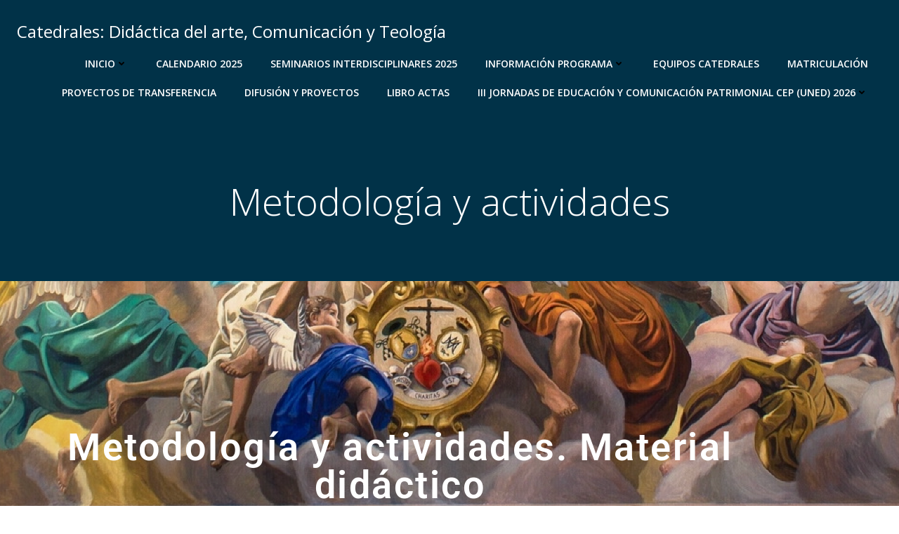

--- FILE ---
content_type: text/css
request_url: https://masterartecatedralesuned.com/wp-content/uploads/elementor/css/post-908.css?ver=1768968471
body_size: 23684
content:
.elementor-908 .elementor-element.elementor-element-48j8v0i:not(.elementor-motion-effects-element-type-background), .elementor-908 .elementor-element.elementor-element-48j8v0i > .elementor-motion-effects-container > .elementor-motion-effects-layer{background-image:url("https://i0.wp.com/masterartecatedralesuned.com/wp-content/uploads/2023/03/Captura-de-pantalla-2023-03-26-a-las-13.01.29.png?fit=2878%2C1074&ssl=1");background-position:center center;background-size:cover;}.elementor-908 .elementor-element.elementor-element-48j8v0i > .elementor-background-overlay{opacity:0.6;transition:background 0.3s, border-radius 0.3s, opacity 0.3s;}.elementor-908 .elementor-element.elementor-element-48j8v0i{transition:background 0.3s, border 0.3s, border-radius 0.3s, box-shadow 0.3s;padding:200px 0px 100px 0px;}.elementor-widget-heading .elementor-heading-title{font-family:var( --e-global-typography-primary-font-family ), Sans-serif;font-weight:var( --e-global-typography-primary-font-weight );color:var( --e-global-color-primary );}.elementor-908 .elementor-element.elementor-element-3d99e122{text-align:center;}.elementor-908 .elementor-element.elementor-element-3d99e122 .elementor-heading-title{letter-spacing:2.5px;color:#FFFFFF;}.elementor-908 .elementor-element.elementor-element-8333cbf > .elementor-container{max-width:650px;}.elementor-908 .elementor-element.elementor-element-8333cbf{margin-top:-100px;margin-bottom:0px;}.elementor-908 .elementor-element.elementor-element-23e90674{--spacer-size:30px;}.elementor-widget-text-editor{font-family:var( --e-global-typography-text-font-family ), Sans-serif;font-weight:var( --e-global-typography-text-font-weight );color:var( --e-global-color-text );}.elementor-widget-text-editor.elementor-drop-cap-view-stacked .elementor-drop-cap{background-color:var( --e-global-color-primary );}.elementor-widget-text-editor.elementor-drop-cap-view-framed .elementor-drop-cap, .elementor-widget-text-editor.elementor-drop-cap-view-default .elementor-drop-cap{color:var( --e-global-color-primary );border-color:var( --e-global-color-primary );}.elementor-908 .elementor-element.elementor-element-5bb1377f{font-family:"Roboto", Sans-serif;font-size:19px;font-weight:300;line-height:1.7em;color:#3d3d3d;}.elementor-908 .elementor-element.elementor-element-be9321e{--spacer-size:50px;}.elementor-908 .elementor-element.elementor-element-2158edef:not(.elementor-motion-effects-element-type-background), .elementor-908 .elementor-element.elementor-element-2158edef > .elementor-motion-effects-container > .elementor-motion-effects-layer{background-color:#FFFFFF;}.elementor-908 .elementor-element.elementor-element-2158edef{transition:background 0.3s, border 0.3s, border-radius 0.3s, box-shadow 0.3s;padding:20px 0px 0px 0px;}.elementor-908 .elementor-element.elementor-element-2158edef > .elementor-background-overlay{transition:background 0.3s, border-radius 0.3s, opacity 0.3s;}.elementor-908 .elementor-element.elementor-element-161dad60 > .elementor-element-populated{margin:0px 0px 0px 0px;--e-column-margin-right:0px;--e-column-margin-left:0px;padding:0px 0px 0px 0px;}.elementor-908 .elementor-element.elementor-element-21ae9776{margin-top:0px;margin-bottom:76px;padding:0px 0px 0px 0px;}.elementor-908 .elementor-element.elementor-element-6694f6fb > .elementor-element-populated{margin:0px 0px 0px 0px;--e-column-margin-right:0px;--e-column-margin-left:0px;padding:0px 0px 0px 0px;}.elementor-widget-image .widget-image-caption{color:var( --e-global-color-text );font-family:var( --e-global-typography-text-font-family ), Sans-serif;font-weight:var( --e-global-typography-text-font-weight );}.elementor-908 .elementor-element.elementor-element-1b9f0148 > .elementor-element-populated{margin:0px 0px 0px 0px;--e-column-margin-right:0px;--e-column-margin-left:0px;padding:0px 0px 0px 0px;}.elementor-908 .elementor-element.elementor-element-111aae92 .elementskit-section-subtitle.elementskit-style-border::before{background-color:#F74C3A;width:40px;}.elementor-908 .elementor-element.elementor-element-111aae92 .elementskit-section-subtitle.elementskit-style-border::after{background-color:#F74C3A;width:40px;}.elementor-908 .elementor-element.elementor-element-111aae92 .elementskit-section-title-wraper .elementskit-section-title{color:#101010;margin:0px 0px 11px 0px;font-family:"Archivo", Sans-serif;font-size:45px;font-weight:400;line-height:49px;}.elementor-908 .elementor-element.elementor-element-111aae92 .elementskit-section-title-wraper .elementskit-section-title > span{color:#FC466B;}.elementor-908 .elementor-element.elementor-element-111aae92 .elementskit-section-title-wraper .elementskit-section-title:hover > span{color:#000000;}.elementor-908 .elementor-element.elementor-element-111aae92 .elementskit-section-title-wraper .elementskit-section-title span:last-child, .elementor-908 .elementor-element.elementor-element-111aae92 .elementskit-section-title-wraper .elementskit-section-title > span{font-family:"Playfair Display", Sans-serif;font-size:45px;font-style:italic;}.elementor-908 .elementor-element.elementor-element-111aae92 .elementskit-section-title-wraper .elementskit-section-subtitle{color:#F74C3A;font-family:"Archivo", Sans-serif;font-size:16px;font-weight:300;text-transform:uppercase;line-height:21px;letter-spacing:3px;margin:0px 0px 16px 0px;}.elementor-908 .elementor-element.elementor-element-111aae92 .elementskit-section-subtitle.elementskit-style-border::before, .elementor-908 .elementor-element.elementor-element-111aae92 .elementskit-section-subtitle.elementskit-style-border::after{height:4px;transform:translateY(0px);-webkit-transform:translateY(0px);-ms-transform:translateY(0px);}.elementor-908 .elementor-element.elementor-element-2ad7dd24{text-align:center;font-family:"Amaranth", Sans-serif;font-size:19px;font-weight:100;font-style:italic;line-height:1.4em;color:#126622;}.elementor-908 .elementor-element.elementor-element-342e1cb > .elementor-element-populated{margin:0px 0px 0px 0px;--e-column-margin-right:0px;--e-column-margin-left:0px;padding:0px 0px 0px 0px;}.elementor-908 .elementor-element.elementor-element-75011515{margin-top:0px;margin-bottom:0px;padding:0px 0px 0px 0px;}.elementor-908 .elementor-element.elementor-element-4016992e > .elementor-element-populated{padding:0px 15px 0px 15px;}body:not(.rtl) .elementor-908 .elementor-element.elementor-element-507ba445{left:-57%;}body.rtl .elementor-908 .elementor-element.elementor-element-507ba445{right:-57%;}.elementor-908 .elementor-element.elementor-element-507ba445{top:0px;}.elementor-908 .elementor-element.elementor-element-5a133100.ekit-equal-height-enable,
					.elementor-908 .elementor-element.elementor-element-5a133100.ekit-equal-height-enable > div,
					.elementor-908 .elementor-element.elementor-element-5a133100.ekit-equal-height-enable .ekit-wid-con,
					.elementor-908 .elementor-element.elementor-element-5a133100.ekit-equal-height-enable .ekit-wid-con .elementskit-infobox{height:100%;}.elementor-908 .elementor-element.elementor-element-5a133100{z-index:1;}.elementor-908 .elementor-element.elementor-element-5a133100 .elementskit-infobox{padding:58px 35px 50px 35px;border-style:solid;border-width:0px 0px 4px 0px;border-color:#68BD48;border-radius:0px 0px 0px 0px;}.elementor-908 .elementor-element.elementor-element-5a133100 .elementskit-infobox:hover{box-shadow:-30px 30px 60px 0px rgba(0, 0, 0, 0.07);border-style:solid;border-width:0px 0px 4px 0px;border-color:#68BD48;border-radius:0px 0px 0px 0px;}.elementor-908 .elementor-element.elementor-element-5a133100 .elementskit-infobox .elementskit-info-box-title{margin:0px 0px 23px 0px;padding:0px 25px 0px 25px;color:#101010;font-family:"Archivo", Sans-serif;font-size:23px;font-weight:400;line-height:26px;letter-spacing:-0.2px;}.elementor-908 .elementor-element.elementor-element-5a133100 .elementskit-infobox:hover .elementskit-info-box-title{color:#68BD48;}.elementor-908 .elementor-element.elementor-element-5a133100 .elementskit-infobox .box-body > p{color:#666666;font-family:"Archivo", Sans-serif;font-size:16px;font-weight:400;line-height:24px;}.elementor-908 .elementor-element.elementor-element-5a133100 .elementskit-infobox:hover .box-body > p{color:#666666;}.elementor-908 .elementor-element.elementor-element-5a133100 .elementskit-info-box-icon{color:#101010;fill:#101010;}.elementor-908 .elementor-element.elementor-element-5a133100 .elementskit-infobox:hover .elementskit-info-box-icon{color:#68BD48;fill:#68BD48;}.elementor-908 .elementor-element.elementor-element-5a133100 .elementskit-infobox .elementskit-info-box-icon{font-size:64px;transform:rotate(0deg);line-height:26px;}.elementor-908 .elementor-element.elementor-element-5a133100 .elementskit-infobox .elementskit-box-header .elementskit-info-box-icon{margin:0px 0px 30px 0px;}.elementor-908 .elementor-element.elementor-element-5a133100 .elementskit-infobox .elementkit-infobox-icon{line-height:26px;}.elementor-908 .elementor-element.elementor-element-7a671238 > .elementor-element-populated{padding:0px 15px 0px 15px;}.elementor-908 .elementor-element.elementor-element-587dadb0.ekit-equal-height-enable,
					.elementor-908 .elementor-element.elementor-element-587dadb0.ekit-equal-height-enable > div,
					.elementor-908 .elementor-element.elementor-element-587dadb0.ekit-equal-height-enable .ekit-wid-con,
					.elementor-908 .elementor-element.elementor-element-587dadb0.ekit-equal-height-enable .ekit-wid-con .elementskit-infobox{height:100%;}.elementor-908 .elementor-element.elementor-element-587dadb0{z-index:1;}.elementor-908 .elementor-element.elementor-element-587dadb0 .elementskit-infobox{padding:58px 35px 50px 35px;box-shadow:-30px 30px 60px 0px rgba(0, 0, 0, 0.07);border-style:solid;border-width:0px 0px 4px 0px;border-color:#EA6B5B;border-radius:0px 0px 0px 0px;}.elementor-908 .elementor-element.elementor-element-587dadb0 .elementskit-infobox:hover{box-shadow:-30px 30px 60px 0px rgba(0, 0, 0, 0.07);border-style:solid;border-width:0px 0px 4px 0px;border-color:#EA6B5B;border-radius:0px 0px 0px 0px;}.elementor-908 .elementor-element.elementor-element-587dadb0 .elementskit-infobox .elementskit-info-box-title{margin:0px 0px 23px 0px;padding:0px 25px 0px 25px;color:#F74C3A;font-family:"Archivo", Sans-serif;font-size:23px;font-weight:400;line-height:26px;letter-spacing:-0.2px;}.elementor-908 .elementor-element.elementor-element-587dadb0 .elementskit-infobox:hover .elementskit-info-box-title{color:#F74C3A;}.elementor-908 .elementor-element.elementor-element-587dadb0 .elementskit-infobox .box-body > p{color:#666666;font-family:"Archivo", Sans-serif;font-size:16px;font-weight:400;line-height:24px;}.elementor-908 .elementor-element.elementor-element-587dadb0 .elementskit-infobox:hover .box-body > p{color:#666666;}.elementor-908 .elementor-element.elementor-element-587dadb0 .elementskit-info-box-icon{color:#F74C3A;fill:#F74C3A;}.elementor-908 .elementor-element.elementor-element-587dadb0 .elementskit-infobox:hover .elementskit-info-box-icon{color:#F74C3A;fill:#F74C3A;}.elementor-908 .elementor-element.elementor-element-587dadb0 .elementskit-infobox .elementskit-info-box-icon{font-size:64px;transform:rotate(0deg);line-height:26px;}.elementor-908 .elementor-element.elementor-element-587dadb0 .elementskit-infobox .elementskit-box-header .elementskit-info-box-icon{margin:0px 0px 30px 0px;}.elementor-908 .elementor-element.elementor-element-587dadb0 .elementskit-infobox .elementkit-infobox-icon{line-height:26px;}.elementor-908 .elementor-element.elementor-element-631131fe{font-family:"Amaranth", Sans-serif;font-size:16px;font-weight:300;line-height:1.7em;color:#0E4D27;}.elementor-908 .elementor-element.elementor-element-52e12c16 > .elementor-element-populated{padding:0px 15px 0px 15px;}.elementor-908 .elementor-element.elementor-element-3f8f918.ekit-equal-height-enable,
					.elementor-908 .elementor-element.elementor-element-3f8f918.ekit-equal-height-enable > div,
					.elementor-908 .elementor-element.elementor-element-3f8f918.ekit-equal-height-enable .ekit-wid-con,
					.elementor-908 .elementor-element.elementor-element-3f8f918.ekit-equal-height-enable .ekit-wid-con .elementskit-infobox{height:100%;}.elementor-908 .elementor-element.elementor-element-3f8f918{z-index:1;}.elementor-908 .elementor-element.elementor-element-3f8f918 .elementskit-infobox{padding:58px 35px 50px 35px;border-style:solid;border-width:0px 0px 4px 0px;border-color:#FBB34F;border-radius:0px 0px 0px 0px;}.elementor-908 .elementor-element.elementor-element-3f8f918 .elementskit-infobox:hover{box-shadow:-30px 30px 60px 0px rgba(0, 0, 0, 0.07);border-style:solid;border-width:0px 0px 4px 0px;border-color:#FBB34F;border-radius:0px 0px 0px 0px;}.elementor-908 .elementor-element.elementor-element-3f8f918 .elementskit-infobox .elementskit-info-box-title{margin:0px 0px 23px 0px;padding:0px 25px 0px 25px;color:#101010;font-family:"Archivo", Sans-serif;font-size:23px;font-weight:400;line-height:26px;letter-spacing:-0.2px;}.elementor-908 .elementor-element.elementor-element-3f8f918 .elementskit-infobox:hover .elementskit-info-box-title{color:#FBB34F;}.elementor-908 .elementor-element.elementor-element-3f8f918 .elementskit-infobox .box-body > p{color:#666666;font-family:"Archivo", Sans-serif;font-size:16px;font-weight:400;line-height:24px;}.elementor-908 .elementor-element.elementor-element-3f8f918 .elementskit-infobox:hover .box-body > p{color:#666666;}.elementor-908 .elementor-element.elementor-element-3f8f918 .elementskit-info-box-icon{color:#101010;fill:#101010;}.elementor-908 .elementor-element.elementor-element-3f8f918 .elementskit-infobox:hover .elementskit-info-box-icon{color:#FBB34F;fill:#FBB34F;}.elementor-908 .elementor-element.elementor-element-3f8f918 .elementskit-infobox .elementskit-info-box-icon{font-size:64px;transform:rotate(0deg);line-height:26px;}.elementor-908 .elementor-element.elementor-element-3f8f918 .elementskit-infobox .elementskit-box-header .elementskit-info-box-icon{margin:0px 0px 30px 0px;}.elementor-908 .elementor-element.elementor-element-3f8f918 .elementskit-infobox .elementkit-infobox-icon{line-height:26px;}body:not(.rtl) .elementor-908 .elementor-element.elementor-element-23a648f4{right:-217.1px;}body.rtl .elementor-908 .elementor-element.elementor-element-23a648f4{left:-217.1px;}.elementor-908 .elementor-element.elementor-element-23a648f4{bottom:46px;z-index:0;}.elementor-908 .elementor-element.elementor-element-23a648f4 img{height:400px;}.elementor-908 .elementor-element.elementor-element-6cbcd1ed:not(.elementor-motion-effects-element-type-background), .elementor-908 .elementor-element.elementor-element-6cbcd1ed > .elementor-motion-effects-container > .elementor-motion-effects-layer{background-color:#f7f9fb;}.elementor-908 .elementor-element.elementor-element-6cbcd1ed{transition:background 0.3s, border 0.3s, border-radius 0.3s, box-shadow 0.3s;padding:100px 0px 100px 0px;}.elementor-908 .elementor-element.elementor-element-6cbcd1ed > .elementor-background-overlay{transition:background 0.3s, border-radius 0.3s, opacity 0.3s;}.elementor-908 .elementor-element.elementor-element-165a1207 > .elementor-widget-container{margin:0px 0px 20px 0px;}.elementor-908 .elementor-element.elementor-element-165a1207 .elementskit-section-title-wraper .elementskit-section-title > span{color:#000000;}.elementor-908 .elementor-element.elementor-element-165a1207 .elementskit-section-title-wraper .elementskit-section-title:hover > span{color:#000000;}.elementor-908 .elementor-element.elementor-element-165a1207 .elementskit-section-title-wraper .elementskit-border-divider, .elementor-908 .elementor-element.elementor-element-165a1207 .elementskit-border-divider::before{height:4px;}.elementor-908 .elementor-element.elementor-element-165a1207 .elementskit-section-title-wraper .elementskit-border-divider.elementskit-style-long{height:4px;}.elementor-908 .elementor-element.elementor-element-165a1207 .elementskit-section-title-wraper .elementskit-border-star{height:4px;}.elementor-908 .elementor-element.elementor-element-1bc91866 .elementkit-tab-nav{background-color:transparent;background-image:linear-gradient(90deg, #03cffc 0%, #53f8a2 100%);padding:20px 20px 20px 20px;margin:0px 0px 0px 0px;border-radius:5px 5px 0px 0px;}.elementor-908 .elementor-element.elementor-element-1bc91866 .elementkit-tab-nav .elementkit-nav-link{background-color:rgba(255,255,255,0.2);color:#ffffff;}.elementor-908 .elementor-element.elementor-element-1bc91866 .elementkit-tab-nav .elementkit-nav-link.active{background-color:#ffffff;color:#000000;}.elementor-908 .elementor-element.elementor-element-1bc91866 .tab-content .tab-pane{background-color:#ffffff;color:#656565;padding:20px 30px 20px 30px;}.elementor-908 .elementor-element.elementor-element-1bc91866 .elementkit-tab-wraper .elementkit-nav-link.left-pos .elementskit-tab-icon{margin-right:10px;}.elementor-908 .elementor-element.elementor-element-1bc91866 .elementkit-tab-wraper .elementkit-nav-link.left-pos .ekit-icon-image{margin-right:10px;}.elementor-908 .elementor-element.elementor-element-1bc91866 .elementkit-tab-wraper .elementkit-nav-link{justify-content:center;}.elementor-908 .elementor-element.elementor-element-1bc91866 .elementkit-tab-wraper{box-shadow:-1px 7px 15px 0px rgba(0,0,0,0.07);}.elementor-908 .elementor-element.elementor-element-1bc91866 .elementkit-tab-wraper:not(.vertical) .elementkit-nav-item:not(:last-child){margin-right:20px;}.rtl .elementor-908 .elementor-element.elementor-element-1bc91866 .elementkit-tab-wraper:not(.vertical) .elementkit-nav-item:not(:last-child){margin-left:20px;margin-right:0;}.elementor-908 .elementor-element.elementor-element-1bc91866 .elementkit-tab-wraper.vertical .elementkit-tab-nav{margin-right:20px;}.elementor-908 .elementor-element.elementor-element-1bc91866 .elementkit-tab-wraper.vertical .elementkit-nav-item:not(:last-child){margin-bottom:0px;}.elementor-908 .elementor-element.elementor-element-1bc91866 .elementkit-tab-wraper:not(.vertical) .elementkit-tab-nav{margin-bottom:0px;}.elementor-908 .elementor-element.elementor-element-1bc91866 .elementkit-tab-nav .elementkit-nav-item a.elementkit-nav-link{border-radius:5px 5px 5px 5px;}.elementor-908 .elementor-element.elementor-element-99af09b > .elementor-container{max-width:1140px;}.elementor-908 .elementor-element.elementor-element-99af09b{padding:50px 0px 0px 0px;}.elementor-908 .elementor-element.elementor-element-e634e76 > .elementor-widget-container{background-color:#CEDDCD;}.elementor-908 .elementor-element.elementor-element-67b87777 > .elementor-container{max-width:650px;}.elementor-908 .elementor-element.elementor-element-40cc8dc9{font-family:"Roboto", Sans-serif;font-size:19px;font-weight:300;line-height:1.7em;color:#3d3d3d;}.elementor-908 .elementor-element.elementor-element-b176b6f > .elementor-container{max-width:650px;}.elementor-widget-divider{--divider-color:var( --e-global-color-secondary );}.elementor-widget-divider .elementor-divider__text{color:var( --e-global-color-secondary );font-family:var( --e-global-typography-secondary-font-family ), Sans-serif;font-weight:var( --e-global-typography-secondary-font-weight );}.elementor-widget-divider.elementor-view-stacked .elementor-icon{background-color:var( --e-global-color-secondary );}.elementor-widget-divider.elementor-view-framed .elementor-icon, .elementor-widget-divider.elementor-view-default .elementor-icon{color:var( --e-global-color-secondary );border-color:var( --e-global-color-secondary );}.elementor-widget-divider.elementor-view-framed .elementor-icon, .elementor-widget-divider.elementor-view-default .elementor-icon svg{fill:var( --e-global-color-secondary );}.elementor-908 .elementor-element.elementor-element-7af96335{--divider-border-style:dotted;--divider-color:rgba(0,0,0,0.19);--divider-border-width:1px;}.elementor-908 .elementor-element.elementor-element-7af96335 .elementor-divider-separator{width:100%;}.elementor-908 .elementor-element.elementor-element-7af96335 .elementor-divider{padding-block-start:21px;padding-block-end:21px;}.elementor-908 .elementor-element.elementor-element-585dd890{--grid-template-columns:repeat(0, auto);--icon-size:19px;--grid-column-gap:15px;--grid-row-gap:0px;}.elementor-908 .elementor-element.elementor-element-585dd890 .elementor-widget-container{text-align:center;}.elementor-908 .elementor-element.elementor-element-585dd890 .elementor-social-icon{--icon-padding:0.7em;}@media(max-width:1024px){.elementor-908 .elementor-element.elementor-element-48j8v0i{padding:140px 80px 80px 80px;}.elementor-908 .elementor-element.elementor-element-3d99e122 .elementor-heading-title{font-size:40px;}.elementor-908 .elementor-element.elementor-element-2158edef{padding:100px 0px 100px 0px;}.elementor-908 .elementor-element.elementor-element-52e12c16 > .elementor-element-populated{margin:30px 0px 0px 0px;--e-column-margin-right:0px;--e-column-margin-left:0px;}.elementor-908 .elementor-element.elementor-element-99af09b{padding:80px 20px 20px 20px;}.elementor-908 .elementor-element.elementor-element-5daadaa > .elementor-element-populated{margin:0px 10px 0px 10px;--e-column-margin-right:10px;--e-column-margin-left:10px;padding:0px 0px 0px 0px;}.elementor-908 .elementor-element.elementor-element-bfe1dd0 > .elementor-element-populated{margin:0px 0px 0px 0px;--e-column-margin-right:0px;--e-column-margin-left:0px;padding:0px 0px 0px 0px;}}@media(max-width:767px){.elementor-908 .elementor-element.elementor-element-3d99e122 .elementor-heading-title{font-size:30px;}.elementor-908 .elementor-element.elementor-element-8333cbf{padding:25px 25px 25px 25px;}.elementor-908 .elementor-element.elementor-element-23e90674{--spacer-size:10px;}.elementor-908 .elementor-element.elementor-element-5bb1377f{font-size:17px;}.elementor-908 .elementor-element.elementor-element-2158edef{padding:64px 0px 64px 0px;}.elementor-908 .elementor-element.elementor-element-4016992e > .elementor-element-populated{margin:0px 0px 30px 0px;--e-column-margin-right:0px;--e-column-margin-left:0px;}.elementor-908 .elementor-element.elementor-element-5a133100 .elementskit-infobox .elementskit-info-box-title{padding:0px 0px 0px 0px;}.elementor-908 .elementor-element.elementor-element-587dadb0 .elementskit-infobox .elementskit-info-box-title{padding:0px 0px 0px 0px;}.elementor-908 .elementor-element.elementor-element-631131fe{font-size:17px;}.elementor-908 .elementor-element.elementor-element-3f8f918 .elementskit-infobox .elementskit-info-box-title{padding:0px 0px 0px 0px;}.elementor-908 .elementor-element.elementor-element-67b87777{padding:25px 25px 25px 25px;}.elementor-908 .elementor-element.elementor-element-40cc8dc9{font-size:17px;}.elementor-908 .elementor-element.elementor-element-585dd890{--icon-size:15px;}}@media(min-width:768px){.elementor-908 .elementor-element.elementor-element-6694f6fb{width:30%;}.elementor-908 .elementor-element.elementor-element-1b9f0148{width:39.332%;}.elementor-908 .elementor-element.elementor-element-342e1cb{width:30%;}}@media(max-width:1024px) and (min-width:768px){.elementor-908 .elementor-element.elementor-element-6694f6fb{width:10%;}.elementor-908 .elementor-element.elementor-element-1b9f0148{width:80%;}.elementor-908 .elementor-element.elementor-element-342e1cb{width:10%;}.elementor-908 .elementor-element.elementor-element-4016992e{width:50%;}.elementor-908 .elementor-element.elementor-element-7a671238{width:50%;}.elementor-908 .elementor-element.elementor-element-52e12c16{width:100%;}}@media(min-width:1025px){.elementor-908 .elementor-element.elementor-element-48j8v0i:not(.elementor-motion-effects-element-type-background), .elementor-908 .elementor-element.elementor-element-48j8v0i > .elementor-motion-effects-container > .elementor-motion-effects-layer{background-attachment:fixed;}}

--- FILE ---
content_type: text/css
request_url: https://masterartecatedralesuned.com/wp-content/uploads/maxmegamenu/style.css?ver=65dff4
body_size: 180
content:
@charset "UTF-8";

/** THIS FILE IS AUTOMATICALLY GENERATED - DO NOT MAKE MANUAL EDITS! **/
/** Custom CSS should be added to Mega Menu > Menu Themes > Custom Styling **/

.mega-menu-last-modified-1750851033 { content: 'Wednesday 25th June 2025 11:30:33 UTC'; }

.wp-block {}